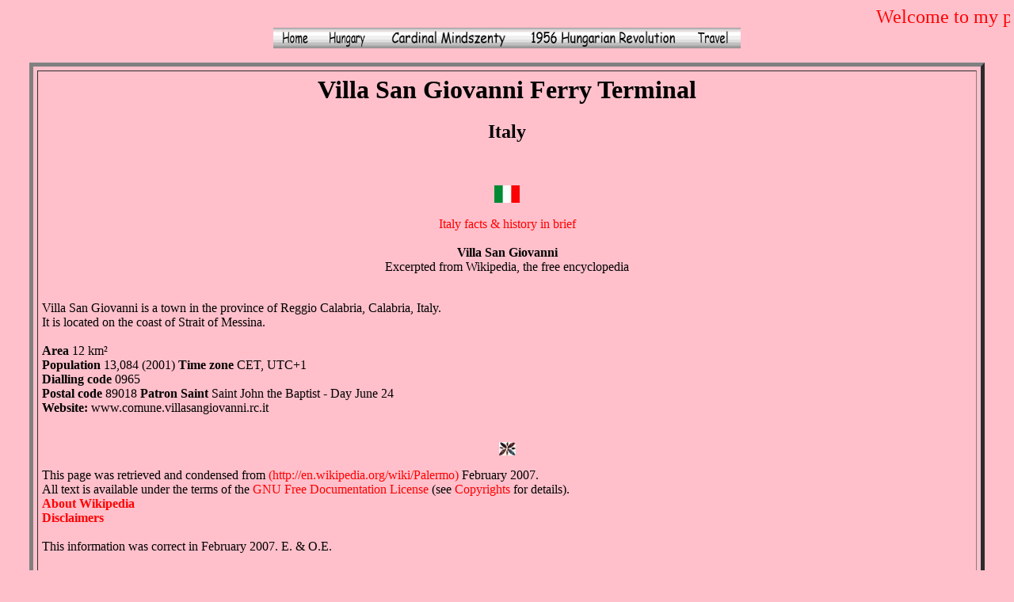

--- FILE ---
content_type: text/html
request_url: http://erwin.bernhardt.net.nz/europe/italyvillasangiovanni.html
body_size: 14168
content:
<html><!-- #BeginTemplate "/Templates/europetemplate.dwt" --><!-- DW6 -->
<head>
<!-- #BeginEditable "doctitle" --> 
<title>Villa San Giovanni Ferry Terminal</title>
<!-- #EndEditable -->
<!-- #BeginEditable "metakeywords" --> 
<META name="keywords" 
content="Villa San Giovanni Ferry Terminal">
<!-- #EndEditable -->
<META http-equiv="Content-Type"
content="text/html; charset=iso-8859-1">
<META name="keywords" 
content="Information on Hungary, Budapest, 
the 1956 Hungarian Revolution, 
2006 50th Anniversary Celebrations,
tribute to Cardinal Mindszenty of Hungary, 
photos of his visit to Auckland, New Zealand, 
56os Muzeum, accommodation, blog, Signs of Intelligent 
Life Blog and many pages of photos from; 
Africa, Alaska, America, American Samoa, 
Argentina, Auckland, Asia, Australia, Austria, 
Bali, Bhutan, Bosnia, Bosnia & Hercegovina,
Brazil, Budapest, Burma, Canada, Capri, Cargo Cult, Ceuta, 
Chile, China, Cook Islands/Rarotonga, Corsica, 
Croatia, Crimea, Denmark, Easter Islands, Ecuador, 
Efate, Efate accommodation, Egypt, Eiger, Elba, 
England, Europe, Finland, 
Fiji, France, Galapagos Islands, Germany, 
Great Britain, Himalayas, Hong Kong, 
India, Indonesia, Israel, Italy, Jamaica, 
Japan, Jordan, Kashmir, Korea, Kazakstan, 
Kyrgizstan, London, Macau, Malysia, 
Mali, Malta, Marocco, Matterhorn, Mexico, 
Monaco, Mongolia, Mount Everest, Myanmar, 
Nepal, New Caledonia, New Zealand, North 
America, Norway, Noumea, Nukualofa, Panama, 
Paris, Peru, Port Vila, Port Vila 
accommodation, Rarotonga, Romania, Rome, 
Russia, Russian Federation, Samoa, Sardinia, 
Sikkim, Sinai Peninsula, Singapore, Slovakia, 
South America, South Korea, Srpska, Srpska 
Republic, Sweden, Switzerland, Tahiti, Taipei, 
Taiwan, Thailand, Tanna, Timbuctu, Tonga, 
Tongatapu, Turkey, Ukraine, Uruguay, U.S.A., 
United Kingdom, United States of America, 
Uzbekistan, Vanuatu, Vanuatu accommodation, 
Vatican, Western Samoa, Yalta">
<META name="description" 
content="Pages created by Erwin 
Bernhardt with information on Budapest, 
Hungary, 1956 Hungarian Revolution, 
2006 Anniversary Celebrations,  
2007 Anniversary Celebrations, 
'56os Muzeum, and Cardinal Mindszenty, 
accommodation and many photos from 
all over the world.">
<META content=Copyright 1995 1996 1997 1998 1999 
2000 2001 2002 2003 2004 2005 2006 2007 2008 
Erwin Bernhardt name=copyright>
<META content=Global name=distribution>
<META content=General name=rating>
<META content=English name=language>
<META content="Dreamweaver 12" name=GENERATOR>
<!-- #BeginEditable "javascript1" -->
<!-- #EndEditable -->
</head>
<!-- #BeginEditable "cssfile" --> 
<LINK REL=stylesheet HREF="italy.css" TYPE="text/css">
<!-- #EndEditable -->
<body bgcolor="pink" text="#000000" leftmargin="5" rightmargin="5">
<!-- #BeginEditable "marquee" --> 
<font color="#FF0000" size="5">
<marquee scrollamount="4" scrolldelay="0">
Welcome to my pages. 
</marquee></font>
<!-- #EndEditable -->
<center>
<table border=0 cellpadding=0 cellspacing=0>
<tr>
<td><a href="http://erwin.bernhardt.net.nz/index.html">
<img src="images/hunhome03.gif" width=55 height=26></a></td>
<td><a href="http://erwin.bernhardt.net.nz/hungary/hungary.html">
<img src="images/hungary03.gif" width=75 height=26></a></td> 
<td><a href="http://erwin.bernhardt.net.nz/hungary/hungarycardinal.html"> 
<img src="images/huncardinal03.gif" width=180 height=26></a></td> 
<td><a href="http://erwin.bernhardt.net.nz/hungary/hungaryrevolutionindex1.html"> 
<img src="images/hunrevolution03.gif" width=210 height=26></a></td>
<td><a href="http://erwin.bernhardt.net.nz/travel.html"> 
<img src="images/huntravel03.gif" width=70 height=26></a></td>
</tr>
</table>
</center>
<br> 
<center>
<table width=95% cellpadding=5 cellspacing=5 border=5>
<tr>
<td>
<h1 align="center"> <a name="top"> 
<!-- #BeginEditable "heading1" --> 
Villa San Giovanni Ferry Terminal
<!-- #EndEditable --></a></h1>
<h2 align="center">
<!-- #BeginEditable "heading2" -->
Italy 
<!-- #EndEditable --></h2> 
<!-- #BeginEditable "text1" --> 
<br><p align=center><img src="images/italyflag.gif"><br><br>
<a href="italyfacts.html">Italy facts & history in brief</a>
<br><br><b>Villa San Giovanni</b><br>
Excerpted from Wikipedia, the free encyclopedia</p><br>
Villa San Giovanni is a town in the province 
of Reggio Calabria, Calabria, Italy. <br>
It is located on the coast 
of Strait of Messina. <br><br>
<b>Area</b> 12 km&sup2; <br>
<b>Population</b>  13,084 (2001)
<b>Time zone</b> CET, UTC+1 <br>
<b>Dialling code</b> 0965 <br>
<b>Postal code</b> 89018 
<b>Patron Saint</b> Saint John the Baptist - Day June 24 <br>
<b>Website: </b>www.comune.villasangiovanni.rc.it <br><br>
<p align=center> <img src=images/break3.gif border=0></p>
This page was retrieved and condensed from 
<a href=http://en.wikipedia.org/wiki/Palermo> 
(http://en.wikipedia.org/wiki/Palermo)</a> February 2007. <br>
All text is available under the terms of the <a href="http://en.wikipedia.org/wiki/Wikipedia:Text_of_the_GNU_Free_Documentation_License"> 
GNU Free Documentation License</a> (see 
<a href="http://en.wikipedia.org/wiki/Wikipedia:Copyrights"> 
Copyrights</a> for details). <br>
<a href="http://en.wikipedia.org/wiki/Wikipedia:About"> <b>
About Wikipedia</b></a><br>
<b><a href="http://en.wikipedia.org/wiki/Wikipedia:General_disclaimer">
Disclaimers</a></b> <br><br>
This information was correct in February 2007. E. & O.E. <br><br><br>
<p align=center><img src=images/break.gif></p><br>
<b>The Italian mainland trains get cut into 
4-6 section and the sections get shunted 
back and forth onto the ferry, before 
this big boats can cross the ditch to 
Sicily or vice versa. <br><br>
The trains have to reassembled on the 
other side of the ditch, taking about 
2 - 2 and half hours altogether on a 
good day, I suppose, there could be delays. 
</b><br>
<br><br>
<p align=center><img src=images/break.gif></p><br>
<p align=center><font color=red><b> 
You can click on these photos for an enlargement. 
<br><br>2006</b></font></p>
<center><table cellspacing=10 cellpadding=0 border=0 width=90%><tr> 
<td align=center> <a href="italyvillasangiovanniphoto.html?Number=0601"> 
<img src="thumbnails/italyvillasangiovanni0601t.jpg" border="0"></a></td>
<td align=center> <a href="italyvillasangiovanniphoto.html?Number=0602"> 
<img src="thumbnails/italyvillasangiovanni0602t.jpg" border="0"></a></td>
<td align=center> <a href="italyvillasangiovanniphoto.html?Number=0603"> 
<img src="thumbnails/italyvillasangiovanni0603t.jpg" border="0"></a></td>
<td align=center> <a href="italyvillasangiovanniphoto.html?Number=0604"> 
<img src="thumbnails/italyvillasangiovanni0604t.jpg" border="0"></a></td>
</tr>
<tr> 
<td align=center><font size="2">Villa San Giovanni Ferry Terminal</font></td>
<td align=center><font size="2">Villa San Giovanni Ferry Terminal</font></td>
<td align=center><font size="2">Villa San Giovanni Ferry Terminal</font></td>
<td align=center><font size="2">Villa San Giovanni Ferry Terminal</font></td>
</tr>
<tr> 
<td align=center> <a href="italyvillasangiovanniphoto.html?Number=0605"> 
<img src="thumbnails/italyvillasangiovanni0605t.jpg" border="0"></a></td>
<td align=center> <a href="italyvillasangiovanniphoto.html?Number=0606"> 
<img src="thumbnails/italyvillasangiovanni0606t.jpg" border="0"></a></td>
<td align=center> <a href="italyvillasangiovanniphoto.html?Number=0607"> 
<img src="thumbnails/italyvillasangiovanni0607t.jpg" border="0"></a></td>
<td align=center> <a href="italyvillasangiovanniphoto.html?Number=0608"> 
<img src="thumbnails/italyvillasangiovanni0608t.jpg" border="0"></a></td>
</tr>
<tr> 
<td align=center><font size="2">Villa San Giovanni Ferry Terminal</font></td>
<td align=center><font size="2">Villa San Giovanni Ferry Terminal</font></td>
<td align=center><font size="2">Villa San Giovanni Ferry Terminal</font></td>
<td align=center><font size="2">Villa San Giovanni Ferry Terminal</font></td>
</tr>
<tr> 
<td align=center> <a href="italyvillasangiovanniphoto.html?Number=0609"> 
<img src="thumbnails/italyvillasangiovanni0609t.jpg" border="0"></a></td>
<td align=center> <a href="italyvillasangiovanniphoto.html?Number=0610"> 
<img src="thumbnails/italyvillasangiovanni0610t.jpg" border="0"></a></td>
<td align=center> <a href="italyvillasangiovanniphoto.html?Number=0611"> 
<img src="thumbnails/italyvillasangiovanni0611t.jpg" border="0"></a></td>
<td align=center> <a href="italyvillasangiovanniphoto.html?Number=0612"> 
<img src="thumbnails/italyvillasangiovanni0612t.jpg" border="0"></a></td>
</tr>
<tr> 
<td align=center><font size="2">Villa San Giovanni Ferry Terminal</font></td>
<td align=center><font size="2">Villa San Giovanni Ferry Terminal</font></td>
<td align=center><font size="2">Villa San Giovanni Ferry Terminal</font></td>
<td align=center><font size="2">Villa San Giovanni Ferry Terminal</font></td>
</tr>
<tr> 
<td align=center> <a href="italyvillasangiovanniphoto.html?Number=0613"> 
<img src="thumbnails/italyvillasangiovanni0613t.jpg" border="0"></a></td>
<td align=center> <a href="italyvillasangiovanniphoto.html?Number=0614"> 
<img src="thumbnails/italyvillasangiovanni0614t.jpg" border="0"></a></td>
<td align=center> <a href="italyvillasangiovanniphoto.html?Number=0615"> 
<img src="thumbnails/italyvillasangiovanni0615t.jpg" border="0"></a></td>
<td align=center> <a href="italyvillasangiovanniphoto.html?Number=0616"> 
<img src="thumbnails/italyvillasangiovanni0616t.jpg" border="0"></a></td>
</tr>
<tr> 
<td align=center><font size="2">Villa San Giovanni Ferry Terminal</font></td>
<td align=center><font size="2">Villa San Giovanni Ferry Terminal</font></td>
<td align=center><font size="2">Villa San Giovanni Ferry Terminal</font></td>
<td align=center><font size="2">Villa San Giovanni Ferry Terminal</font></td>
</tr>
<tr> 
<td align=center> <a href="italyvillasangiovanniphoto.html?Number=0617"> 
<img src="thumbnails/italyvillasangiovanni0617t.jpg" border="0"></a></td>
<td align=center> <a href="italyvillasangiovanniphoto.html?Number=0618"> 
<img src="thumbnails/italyvillasangiovanni0618t.jpg" border="0"></a></td>
<td align=center> <a href="italyvillasangiovanniphoto.html?Number=0619"> 
<img src="thumbnails/italyvillasangiovanni0619t.jpg" border="0"></a></td>
<td align=center> <a href="italyvillasangiovanniphoto.html?Number=0620"> 
<img src="thumbnails/italyvillasangiovanni0620t.jpg" border="0"></a></td>
</tr>
<tr> 
<td align=center><font size="2">Villa San Giovanni Ferry Terminal</font></td>
<td align=center><font size="2">Villa San Giovanni Ferry Terminal</font></td>
<td align=center><font size="2">Villa San Giovanni Ferry Terminal</font></td>
<td align=center><font size="2">Villa San Giovanni Ferry Terminal</font></td>
</tr>
<tr> 
<td align=center> <a href="italyvillasangiovanniphoto.html?Number=0621"> 
<img src="thumbnails/italyvillasangiovanni0621t.jpg" border="0"></a></td>
<td align=center> <a href="italyvillasangiovanniphoto.html?Number=0622"> 
<img src="thumbnails/italyvillasangiovanni0622t.jpg" border="0"></a></td>
<td align=center> <a href="italyvillasangiovanniphoto.html?Number=0623"> 
<img src="thumbnails/italyvillasangiovanni0623t.jpg" border="0"></a></td>
<td align=center> <a href="italyvillasangiovanniphoto.html?Number=0624"> 
<img src="thumbnails/italyvillasangiovanni0624t.jpg" border="0"></a></td>
</tr>
<tr> 
<td align=center><font size="2">Villa San Giovanni Ferry Terminal</font></td>
<td align=center><font size="2">Villa San Giovanni Ferry Terminal</font></td>
<td align=center><font size="2">Villa San Giovanni Ferry Terminal</font></td>
<td align=center><font size="2">Villa San Giovanni Ferry Terminal</font></td>
</tr>
<tr> 
<td align=center> <a href="italyvillasangiovanniphoto.html?Number=0625"> 
<img src="thumbnails/italyvillasangiovanni0625t.jpg" border="0"></a></td>
<td align=center> <a href="italyvillasangiovanniphoto.html?Number=0626"> 
<img src="thumbnails/italyvillasangiovanni0626t.jpg" border="0"></a></td>
<td align=center> <a href="italyvillasangiovanniphoto.html?Number=0627"> 
<img src="thumbnails/italyvillasangiovanni0627t.jpg" border="0"></a></td>
<td align=center> <a href="italyvillasangiovanniphoto.html?Number=0628"> 
<img src="thumbnails/italyvillasangiovanni0628t.jpg" border="0"></a></td>
</tr>
<tr> 
<td align=center><font size="2">Villa San Giovanni Ferry Terminal</font></td>
<td align=center><font size="2">Villa San Giovanni Ferry Terminal</font></td>
<td align=center><font size="2">Villa San Giovanni Ferry Terminal</font></td>
<td align=center><font size="2">Villa San Giovanni Ferry Terminal</font></td>
</tr></table></center><br><br>
<p align=center> <img src=images/break.gif> 
<!-- #EndEditable --> 
<!-- #BeginEditable "pagelinks" --> 
<!-- #EndEditable --> <br>
<br><br>
<p align="center"> <a href="index.html"> <font size=4><b>Site 
Index</b></font></a> &nbsp;&nbsp;&nbsp;&nbsp;&nbsp;&nbsp;&nbsp;&nbsp;&nbsp;&nbsp; 
<a href="#top"> <font size=4><b>Back to Top</b></font></a> 
&nbsp;&nbsp;&nbsp;&nbsp;&nbsp;&nbsp;&nbsp;&nbsp;&nbsp;&nbsp; 
<a href="http://erwin.bernhardt.net.nz/travel.html"> 
<font size=4><b>Photos Index</b></font></a></p>
<p>Thanks for coming, I hope you 
have enjoyed it, will recommend 
it to your friends, and will come 
back later to see my site developing 
and expanding. <br><br>
<i>I'm trying to make my pages 
enjoyable and trouble free for everyone, 
please let me know of any mistakes 
or trouble with links, so I can 
fix any problem as soon as possible.
<br><br>
These pages are best viewed with monitor 
resolution set at 640x480 and kept simple 
on purpose so everyone can enjoy  them 
across all media and platforms. <br><br>
Thank you.</i><br><br>
<b>You can e-mail me at</b>
<a href="mailto:administrator@bernhardt.net.nz">Webmaster</a><br>
<br><br><p align=center>
<!-- Start of StatCounter Code -->
<img src="http://c22.statcounter.com/counter.php?sc_project=2334531&java=0&security=1cabeb28&invisible=0" alt="free webpage hit counter" border="0"> 
<!-- End of StatCounter Code --><br><br>
<script>
var example
example=document.lastModified
document.write("This page was last modified: "+example)</script></p>
</td>
</tr>
</table>
</center>
</body>
<!-- #EndTemplate --></html>

--- FILE ---
content_type: text/css
request_url: http://erwin.bernhardt.net.nz/europe/italy.css
body_size: 486
content:
<STYLE type="text/css">
<!--

body {
font-families: Arial;
background-image:  url(images/italyback.jpg);
background-attachment:fixed; 
scrollbar-face-color: red;  
scrollbar-3dlight-color: yellow; 
scrollbar-arrow-color: yellow;
scrollbar-track-color: black;
}
a:link {
color: red;
font-families: Arial;
text-decoration: none;
}

a:visited {
color: green;
font-families: Arial;
text-decoration: none;
}

a:hover {
color: blue;
font-families: Arial;
text-decoration: none;


-->
</STYLE>